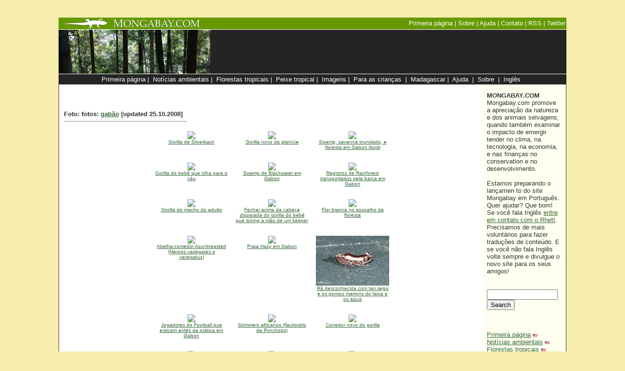

--- FILE ---
content_type: text/html; charset=UTF-8
request_url: https://global.mongabay.com/pt/travel/index/gabon3.html
body_size: 4916
content:
<!DOCTYPE HTML PUBLIC "-//W3C//DTD HTML 4.01 Transitional//EN">
<html>
    <head>
        <META http-equiv="Content-Type" content="text/html; charset=utf-8">
        <title>fotos</title>
    ﻿<STYLE>
A:hover {background:#F0FCCA}
<!--
.boldtable, .boldtable TD, {font-family:sans-serif; font-size:12 px; valign=top}
.boldtable2, .boldtable TD, {font-family:sans-serif; font-size:11 px; valign=top}
p {font-family: sans-serif; font-color:000000}
-->
<STYLE>
A:hover {background:#F0FCCA}
<!--
.boldtable, .boldtable TD, {font-family:sans-serif; font-size:12 px; valign=top}
.boldtable2, .boldtabl2e TD, {font-family:sans-serif; font-size:11 px; valign=top}
p {font-family: sans-serif; font-color:000000}
-->
</STYLE>
<script type="0b05db0f3f15a27ce4a3dfcb-text/javascript" src="https://partner.googleadservices.com/gampad/google_service.js">
</script>
<script type="0b05db0f3f15a27ce4a3dfcb-text/javascript">
  GS_googleAddAdSenseService("ca-pub-7638076456673025");
  GS_googleEnableAllServices();
</script>
<script type="0b05db0f3f15a27ce4a3dfcb-text/javascript">
  GA_googleAddSlot("ca-pub-7638076456673025", "pt_120x600_atf");
  GA_googleAddSlot("ca-pub-7638076456673025", "pt_160x600_atf");
  GA_googleAddSlot("ca-pub-7638076456673025", "pt_160x600_btf");
  GA_googleAddSlot("ca-pub-7638076456673025", "pt_300x250_atf_right");
  GA_googleAddSlot("ca-pub-7638076456673025", "pt_300x250_btf_right");
  GA_googleAddSlot("ca-pub-7638076456673025", "pt_468x60_atf");
  GA_googleAddSlot("ca-pub-7638076456673025", "pt_728x90_atf");
  GA_googleAddSlot("ca-pub-7638076456673025", "pt_728x90_btf");
</script>
<script type="0b05db0f3f15a27ce4a3dfcb-text/javascript">
  GA_googleFetchAds();
</script>
</HEAD>

<BODY TEXT="#333333" BGCOLOR="#f6edae" LINK="#336633" ALINK="#336633" VLINK="#333333" topmargin="0" leftmargin="0" rightmargin="0" marginwidth="0" marginheight="0" bottommargin="0">

<Center>
<BR>	
	
<table WIDTH=1040 TABLE BORDER="0" CELLPADDING="0" CELLSPACING="0">
<tr><td valign=top>
<TABLE BORDER="0" CELLPADDING="0" CELLSPACING="0" WIDTH=1040 BGCOLOR="#669900" HEIGHT=24>
<TR>
<TD WIDTH=10></TD>
<TD VALIGN=middle>

<a href="https://global.mongabay.com/pt/"><IMG SRC="http://mongabay.com/images/mongabay-2.jpg" border=0></a>
</TD>
<TD></TD>
<TD VALIGN=middle ALIGN=RIGHT><A href="https://global.mongabay.com/pt/" style="text-decoration:none"><font face=sans-serif color=white size=2>Primeira página</a> | <A href="https://global.mongabay.com/pt/sobre.html" style="text-decoration:none"><font face=sans-serif color=white size=2>Sobre</a> | <A href="https://global.mongabay.com/pt/ajuda.html" style="text-decoration:none"><font face=sans-serif color=white size=2>Ajuda</a> | <A href="https://global.mongabay.com/pt/contact.html" style="text-decoration:none"><font face=sans-serif color=white size=2>Contato</a> | <A href="https://global.mongabay.com/pt/news.xml" style="text-decoration:none"><font face=sans-serif color=white size=2>RSS</a> | <A href="https://twitter.com/mongabay_brasil" style="text-decoration:none"><font face=sans-serif color=white size=2>Twitter</a>

</TD>
<TD WIDTH=2></TD>
</TR>
</TABLE>

<TABLE BORDER="0" CELLPADDING="0" CELLSPACING="0" WIDTH=1040 BGCOLOR="#FFFFFF" HEIGHT=1>
<TR>
<TD>
</TD>
</TR>
</TABLE>

<TABLE BORDER="0" CELLPADDING="0" CELLSPACING="0" WIDTH="1040">
<TR HEIGHT=90>
<TD width=100%>
<TABLE width=100% CELLPADDING="0" CELLSPACING="0">
<TR HEIGHT=90 BGCOLOR="242424">

<TD><a href="https://global.mongabay.com/pt/rainforests/"><IMG SRC="http://photos.mongabay.com/09/1207sumatra_0493.jpg" border=0></a></TD>
<TD valign=middle align=right>
<script type="0b05db0f3f15a27ce4a3dfcb-text/javascript">
  GA_googleFillSlot("pt_728x90_atf");
</script>
</TD>
</TR>
</TABLE>
</TD>
</TR>
</TABLE>

<TABLE BORDER="0" CELLPADDING="0" CELLSPACING="0" WIDTH=1040 BGCOLOR="FFFFFF" HEIGHT=1>
<TR>
<TD>
</TD>
</TR>
</TABLE>

<TABLE BORDER="0" WIDTH=1040 BGCOLOR="#242424">

<TR>
<TD><Center>
<font face=sans-serif color=white size=2>
<A HREF="https://global.mongabay.com/pt" style="text-decoration:none"><font color=white>Primeira página</A>&nbsp;|&nbsp;
<A HREF="https://global.mongabay.com/pt/news/" style="text-decoration:none"><font color=white>Notícias ambientais</A>&nbsp;|&nbsp;
<A HREF="https://global.mongabay.com/pt/rainforests/" style="text-decoration:none"><font color=white>Florestas tropicais</A>&nbsp;|&nbsp;
<A HREF="https://global.mongabay.com/pt/fish/" style="text-decoration:none"><font color=white>Peixe tropical</A>&nbsp;|&nbsp;
<A HREF="https://global.mongabay.com/pt/travel/" style="text-decoration:none"><font color=white>Imagens</A>&nbsp;|&nbsp;
<A HREF="https://global.mongabay.com/pt/rainforests/kids/" style="text-decoration:none"><font color=white>Para as crianças</A> &nbsp;|&nbsp;
<A HREF="http://www.wildmadagascar.org/brazilian-portuguese/kids/" style="text-decoration:none"><font color=white>Madagascar</A>&nbsp;|&nbsp;
<A HREF="https://global.mongabay.com/pt/ajuda.html" style="text-decoration:none"><font color=white>Ajuda</A> &nbsp;|&nbsp;
<A HREF="https://global.mongabay.com/pt/sobre.html" style="text-decoration:none"><font color=white>Sobre</A> &nbsp;|&nbsp;
<A HREF="https://global.mongabay.com/pt/rainforests/kids/" style="text-decoration:none"><font color=white>Inglês</A>	
	
</TD>
<TD WIDTH=2></TD>
</TR>
</TABLE>

<TABLE BORDER="0" CELLPADDING="0" CELLSPACING="0" WIDTH="1040" bgcolor="#FFFFFF">
<TR>
	<td width=1 bgcolor="#333333"></td>
	<td width=10></td>


<TD VALIGN="TOP"><font size=2 face=arial,helvetica,verdana>
<table width=100%>
<tr><td align=right>
<script type="0b05db0f3f15a27ce4a3dfcb-text/javascript"><!--
google_ad_client = "pub-7638076456673025";
/* 468x15 adlinks, created 12/21/09 */
google_ad_slot = "5926841556";
google_ad_width = 468;
google_ad_height = 15;
//-->
</script>
<script type="0b05db0f3f15a27ce4a3dfcb-text/javascript" src="https://pagead2.googlesyndication.com/pagead/show_ads.js">
</script>
</td></tr></table>
<br>

<h1> <font SIZE="2" FACE="Arial,Gil Sans MT">Foto: 
    fotos: <a href="https://global.mongabay.com/pt/travel/index/gabon1.html">gabão</a>
 [updated 25.10.2008]
    <hr align=left width=250><table width=100%><tr><td width=160 valign=top>
<script type="0b05db0f3f15a27ce4a3dfcb-text/javascript"><!--
google_ad_client = "pub-7638076456673025";
/* 160x600pt, created 12/24/09 */
google_ad_slot = "9540230542";
google_ad_width = 160;
google_ad_height = 600;
//-->
</script>
<script type="0b05db0f3f15a27ce4a3dfcb-text/javascript" src="https://pagead2.googlesyndication.com/pagead/show_ads.js">
</script></td><td width=5></td><td valign=top><FONT SIZE="2" FACE="Arial,Gil Sans MT">
    <table class=boldtable cellspacing=5 cellpadding=5>
        
        <tr>
            
            <td width="150" align="center" valign="top"><font size=1 face=arial>
                <a href="https://global.mongabay.com/pt/travel/files/p4440p.html"><IMG SRC="http://www.mongabay.com/images/gabon/150/gabon_1522.JPG" BORDER="0"><br>Gorilla de Silverback</a><BR><BR>
            </td>
            
            <td width="150" align="center" valign="top"><font size=1 face=arial>
                <a href="https://global.mongabay.com/pt/travel/files/p4928p.html"><IMG SRC="http://www.mongabay.com/images/gabon/150/gabon-16050.JPG" BORDER="0"><br>Gorilla novo da planície</a><BR><BR>
            </td>
            
            <td width="150" align="center" valign="top"><font size=1 face=arial>
                <a href="https://global.mongabay.com/pt/travel/files/p4880p.html"><IMG SRC="http://www.mongabay.com/images/gabon/150/gabon_2832.JPG" BORDER="0"><br>Swamp, savanna inundado, e floresta em Gabon litoral</a><BR><BR>
            </td>
            
        </tr>
        
        <tr>
            
            <td width="150" align="center" valign="top"><font size=1 face=arial>
                <a href="https://global.mongabay.com/pt/travel/files/p4448p.html"><IMG SRC="http://www.mongabay.com/images/gabon/150/gabon_1579.JPG" BORDER="0"><br>Gorilla do bebê que olha para o céu</a><BR><BR>
            </td>
            
            <td width="150" align="center" valign="top"><font size=1 face=arial>
                <a href="https://global.mongabay.com/pt/travel/files/p4539p.html"><IMG SRC="http://www.mongabay.com/images/gabon/150/gabon_1934.JPG" BORDER="0"><br>Swamp de Blackwater em Gabon</a><BR><BR>
            </td>
            
            <td width="150" align="center" valign="top"><font size=1 face=arial>
                <a href="https://global.mongabay.com/pt/travel/files/p4427p.html"><IMG SRC="http://www.mongabay.com/images/gabon/150/gabon_14690.JPG" BORDER="0"><br>Registros de Rainforest transportados pela barca em Gabon</a><BR><BR>
            </td>
            
        </tr>
        
        <tr>
            
            <td width="150" align="center" valign="top"><font size=1 face=arial>
                <a href="https://global.mongabay.com/pt/travel/files/p5312p.html"><IMG SRC="http://www.mongabay.com/images/gabon/150/gabon-32460.JPG" BORDER="0"><br>Gorilla do macho do adulto</a><BR><BR>
            </td>
            
            <td width="150" align="center" valign="top"><font size=1 face=arial>
                <a href="https://global.mongabay.com/pt/travel/files/p4447p.html"><IMG SRC="http://www.mongabay.com/images/gabon/150/gabon_1577.JPG" BORDER="0"><br>Fechar acima da cabeça disparada do gorilla do bebê que licking a mão de um keeper</a><BR><BR>
            </td>
            
            <td width="150" align="center" valign="top"><font size=1 face=arial>
                <a href="https://global.mongabay.com/pt/travel/files/p5140p.html"><IMG SRC="http://www.mongabay.com/images/gabon/150/gabon-25810.JPG" BORDER="0"><br>Flor branca no assoalho da floresta</a><BR><BR>
            </td>
            
        </tr>
        
        <tr>
            
            <td width="150" align="center" valign="top"><font size=1 face=arial>
                <a href="https://global.mongabay.com/pt/travel/files/p5154p.html"><IMG SRC="http://www.mongabay.com/images/gabon/150/gabon-26310.JPG" BORDER="0"><br>Abelha-comedor Azul-breasted (Merops variegates o variegatus)</a><BR><BR>
            </td>
            
            <td width="150" align="center" valign="top"><font size=1 face=arial>
                <a href="https://global.mongabay.com/pt/travel/files/p4511p.html"><IMG SRC="http://www.mongabay.com/images/gabon/150/gabon_1840.JPG" BORDER="0"><br>Praia Hazy em Gabon</a><BR><BR>
            </td>
            
            <td width="150" align="center" valign="top"><font size=1 face=arial>
                <a href="https://global.mongabay.com/pt/travel/files/p4670p.html"><IMG SRC="http://www.mongabay.com/images/gabon/150/gabon_2349a.JPG" BORDER="0"><br>Râ desconhecida com tan largo e os pontos marrons do faixa e os azuis</a><BR><BR>
            </td>
            
        </tr>
        
        <tr>
            
            <td width="150" align="center" valign="top"><font size=1 face=arial>
                <a href="https://global.mongabay.com/pt/travel/files/p5181p.html"><IMG SRC="http://www.mongabay.com/images/gabon/150/gabon-27250.JPG" BORDER="0"><br>Jogadores do Football que esticam antes da prática em Gabon</a><BR><BR>
            </td>
            
            <td width="150" align="center" valign="top"><font size=1 face=arial>
                <a href="https://global.mongabay.com/pt/travel/files/p5247p.html"><IMG SRC="http://www.mongabay.com/images/gabon/150/gabon-29030.JPG" BORDER="0"><br>Skimmers africanos (flavirostris de Rynchops)</a><BR><BR>
            </td>
            
            <td width="150" align="center" valign="top"><font size=1 face=arial>
                <a href="https://global.mongabay.com/pt/travel/files/p4483p.html"><IMG SRC="http://www.mongabay.com/images/gabon/150/gabon_1734.JPG" BORDER="0"><br>Corredor novo do gorilla</a><BR><BR>
            </td>
            
        </tr>
        
        <tr>
            
            <td width="150" align="center" valign="top"><font size=1 face=arial>
                <a href="https://global.mongabay.com/pt/travel/files/p5241p.html"><IMG SRC="http://www.mongabay.com/images/gabon/150/gabon-28760a.JPG" BORDER="0"><br>Skimmers africanos (flavirostris de Rynchops)</a><BR><BR>
            </td>
            
            <td width="150" align="center" valign="top"><font size=1 face=arial>
                <a href="https://global.mongabay.com/pt/travel/files/p5319p.html"><IMG SRC="http://www.mongabay.com/images/gabon/150/gabon-32690.JPG" BORDER="0"><br>Gorilla masculino novo que martela sua caixa</a><BR><BR>
            </td>
            
            <td width="150" align="center" valign="top"><font size=1 face=arial>
                <a href="https://global.mongabay.com/pt/travel/files/p4486p.html"><IMG SRC="http://www.mongabay.com/images/gabon/150/gabon_1743.JPG" BORDER="0"><br>Posturing masculino novo do gorilla</a><BR><BR>
            </td>
            
        </tr>
        
        <tr>
            
            <td width="150" align="center" valign="top"><font size=1 face=arial>
                <a href="https://global.mongabay.com/pt/travel/files/p5320p.html"><IMG SRC="http://www.mongabay.com/images/gabon/150/gabon-32760.JPG" BORDER="0"><br>Três gorillas em uma linha</a><BR><BR>
            </td>
            
            <td width="150" align="center" valign="top"><font size=1 face=arial>
                <a href="https://global.mongabay.com/pt/travel/files/p4497p.html"><IMG SRC="http://www.mongabay.com/images/gabon/150/gabon_1774.JPG" BORDER="0"><br>Gorilla de Silverback perto da borda da floresta em Gabon</a><BR><BR>
            </td>
            
            <td width="150" align="center" valign="top"><font size=1 face=arial>
                <a href="https://global.mongabay.com/pt/travel/files/p5218p.html"><IMG SRC="http://www.mongabay.com/images/gabon/150/gabon-28090.JPG" BORDER="0"><br>Búfalo da floresta (nanus do caffer de Syncerus) em Loango, Gabon </a><BR><BR>
            </td>
            
        </tr>
        
        <tr>
            
            <td width="150" align="center" valign="top"><font size=1 face=arial>
                <a href="https://global.mongabay.com/pt/travel/files/p5217p.html"><IMG SRC="http://www.mongabay.com/images/gabon/150/gabon-28080.JPG" BORDER="0"><br>Búfalo da floresta (nanus do caffer de Syncerus) no parque nacional de Loango, Gabon</a><BR><BR>
            </td>
            
            <td width="150" align="center" valign="top"><font size=1 face=arial>
                <a href="https://global.mongabay.com/pt/travel/files/p4421p.html"><IMG SRC="http://www.mongabay.com/images/gabon/150/gabon_14480.JPG" BORDER="0"><br>lagarto Alaranjado-dirigido em Gabon</a><BR><BR>
            </td>
            
            <td width="150" align="center" valign="top"><font size=1 face=arial>
                <a href="https://global.mongabay.com/pt/travel/files/p4490p.html"><IMG SRC="http://www.mongabay.com/images/gabon/150/gabon_1760.JPG" BORDER="0"><br>Silverback como carrega</a><BR><BR>
            </td>
            
        </tr>
        
        <tr>
            
            <td width="150" align="center" valign="top"><font size=1 face=arial>
                <a href="https://global.mongabay.com/pt/travel/files/p5208p.html"><IMG SRC="http://www.mongabay.com/images/gabon/150/gabon-27910.JPG" BORDER="0"><br>Elefante da floresta do adulto com a vitela no parque nacional de Loango, Gabon</a><BR><BR>
            </td>
            
            <td width="150" align="center" valign="top"><font size=1 face=arial>
                <a href="https://global.mongabay.com/pt/travel/files/p5205p.html"><IMG SRC="http://www.mongabay.com/images/gabon/150/gabon-27830.JPG" BORDER="0"><br>Elefante da floresta no savanna aberto em Gabon</a><BR><BR>
            </td>
            
            <td width="150" align="center" valign="top"><font size=1 face=arial>
                <a href="https://global.mongabay.com/pt/travel/files/p5203p.html"><IMG SRC="http://www.mongabay.com/images/gabon/150/gabon-27810.JPG" BORDER="0"><br>Elefante da floresta no savanna</a><BR><BR>
            </td>
            
        </tr>
        
    </table>
    <br><bR>
<FONT SIZE="2" FACE="Arial,Gil Sans MT">
<b>
    <b><a href="https://global.mongabay.com/pt/travel/index/gabon1.html">gabão</a>
</b>: <a href='gabon1.html'>Page 1</a> | <a href='gabon2.html'>Page 2</a> | Page 3 | <a href='gabon4.html'>Page 4</a> | <a href='gabon5.html'>Page 5</a> | <a href='gabon6.html'>Page 6</a> | <a href='gabon7.html'>Page 7</a> | <a href='gabon8.html'>Page 8</a> | <a href='gabon9.html'>Page 9</a> | <a href='gabon10.html'>Page 10</a> | <a href='gabon11.html'>Page 11</a> | <a href='gabon12.html'>Page 12</a> | <a href='gabon13.html'>Page 13</a> | <a href='gabon14.html'>Page 14</a> | <a href='gabon15.html'>Page 15</a> | <a href='gabon16.html'>Page 16</a> | <a href='gabon17.html'>Page 17</a> | <a href='gabon18.html'>Page 18</a> | <a href='gabon19.html'>Page 19</a> | <a href='gabon20.html'>Page 20</a> | <a href='gabon21.html'>Page 21</a> | <a href='gabon22.html'>Page 22</a> | <a href='gabon23.html'>Page 23</a> | <a href='gabon24.html'>Page 24</a> | <a href='gabon25.html'>Page 25</a> | <a href='gabon26.html'>Page 26</a> | <a href='gabon27.html'>Page 27</a> | <a href='gabon28.html'>Page 28</a> | <a href='gabon29.html'>Page 29</a> | <a href='gabon30.html'>Page 30</a> | <a href='gabon31.html'>Page 31</a> | <a href='gabon32.html'>Page 32</a> | <a href='gabon33.html'>Page 33</a> | <a href='gabon34.html'>Page 34</a>

    ﻿<br><br></td>
</tr>
</table>



<br><br>

</TD>
<TD WIDTH="10" VALIGN="TOP"></TD>
<td valign=top bgcolor=FFFFF0 width=160>
<table TABLE BORDER="0" CELLPADDING="0" CELLSPACING="0">
<tr>

<td width="8"></td>
<td>
	
<FONT SIZE="2" FACE="sans-serif"><br>
<b>MONGABAY.COM</b><br>
Mongabay.com promove a apreciação da natureza e dos animais selvagens, quando também examinar o impacto de emergir tender no clima, na tecnologia, na economia, e nas finanças no conservation e no desenvolvimento.

<br><Br>

Estamos preparando o lançamen to do site Mongabay em Português. Quer ajudar? Que bom! Se você fala Inglês <a href=http://www.mongabay.com/contact_mongabay.htm>entre em contato com o Rhett</a>. Precisamos de mais voluntários para fazer traduções de conteúdo. E se você não fala Inglês volte sempre e divulgue o novo site para os seus amigos!

<BR><BR>


<br>

<!-- Search Google -->
<FORM method=GET action="https://www.google.com/custom">
<input type=hidden name=sitesearch value="global.mongabay.com/pt">
<input type=hidden name=client value='pub-5292544863418232'>
<input type="hidden" name="domains" value="global.mongabay.com/pt;news.mongabay.com;rainforests.mongabay.com;mongabay.com"></input>
<input type=hidden name=forid value='1'>
<input type=hidden name=channel value='6830358827'>
<input type=hidden name=ie value='utf-8'>
<input type=hidden name=oe value='utf-8'>
<input type=hidden name=cof value='GALT:#008000;GL:1;DIV:#336699;VLC:663399;AH:center;BGC:FFFFFF;LBGC:DFFF0C;ALC:0000FF;LC:0000FF;T:000000;GFNT:0000FF;GIMP:0000FF;LH:50;LW:200;L:http://www.mongabay.com/images/mongabay_search_logo.gif;S:http://www.mongabay.com;FORID:1;'>
<input type=hidden name=hl value='es'>
<INPUT TYPE=text name=q size=16 maxlength=255 value="">
<br>
<INPUT type=submit name=sa VALUE='Search'>
</FORM>
<!-- Search Google -->




<BR><BR>

<A HREF="https://global.mongabay.com/pt">Primeira página</A> <A HREF="http://www.mongabay.com/"><img src="http://photos.mongabay.com/09/us.jpg" border=0></A><BR>

<A HREF="https://global.mongabay.com/pt/news/">Notícias ambientais</A> <A HREF="http://news.mongabay.com/"><img src="http://photos.mongabay.com/09/us.jpg" border=0></A><BR>
<A HREF="https://global.mongabay.com/pt/rainforests/">Florestas tropicais</A> <A HREF="http://rainforests.mongabay.com/"><img src="http://photos.mongabay.com/09/us.jpg" border=0></A><BR>
<A HREF="https://global.mongabay.com/pt/fish/">Peixe tropical</A> <A HREF="http://fish.mongabay.com/"><img src="http://photos.mongabay.com/09/us.jpg" border=0></A><BR>
<A HREF="https://global.mongabay.com/pt/travel/">Imagens</A> <A HREF="https://global.mongabay.com/pt/travel/"><img src="http://photos.mongabay.com/09/us.jpg" border=0></A><BR>
<A HREF="https://global.mongabay.com/pt/kids/forets/">Para as crianças</A> <A HREF="http://kids.mongabay.com/"><img src="http://photos.mongabay.com/09/us.jpg" border=0></A><BR>

<A HREF="http://fr.wildmadagascar.org/">Madagascar</A> <A HREF="http://www.wildmadagascar.org"><img src="http://photos.mongabay.com/09/us.jpg" border=0></A><BR>
<A HREF="http://world.mongabay.com">Idiomas</A><BR>
<A HREF="https://global.mongabay.com/pt/sobre.html">Sobre</A> <A HREF="http://www.mongabay.com/about.html"><img src="http://photos.mongabay.com/09/us.jpg" border=0></A><BR>
<A HREF="https://global.mongabay.com/pt/aide.html">Ajuda</a> <A HREF="http://www.mongabay.com/help.html"><img src="http://photos.mongabay.com/09/us.jpg" border=0></A><BR>
<A HREF="https://global.mongabay.com/pt/contact.html">Contato</A> <A HREF="http://www.mongabay.com/contact_mongabay.htm"><img src="http://photos.mongabay.com/09/us.jpg" border=0></A)<BR>
<A HREF="https://global.mongabay.com/pt/news.xml">RSS/XML</A><BR>





<BR>
<script src="https://widgets.twimg.com/j/2/widget.js" type="0b05db0f3f15a27ce4a3dfcb-text/javascript"></script>
<script type="0b05db0f3f15a27ce4a3dfcb-text/javascript">
new TWTR.Widget({
  version: 2,
  type: 'profile',
  rpp: 6,
  interval: 6000,
  width: 160,
  height: 300,
  theme: {
    shell: {
      background: '#fffff0',
      color: '#333333'
    },
    tweets: {
      background: '#fffff0',
      color: '#333333',
      links: '#336600'
    }
  },
  features: {
    scrollbar: false,
    loop: false,
    live: false,
    hashtags: false,
    timestamp: true,
    avatars: false,
    behavior: 'all'
  }
}).render().setUser('mongabay_brasil').start();
</script>
<BR><BR>
</td></tr></table>


</td>
<td width=10 bgcolor="#FFFFF0"></td>
<td width=1 bgcolor="#333333"></td>
</TR>

</TABLE>



<TABLE BORDER="0" CELLPADDING="0" CELLSPACING="0" WIDTH="1040" BGCOLOR="#333333" HEIGHT=1>
<TR>
<TD>
</TD>
</TR>
</TABLE>
<TABLE BORDER="0" CELLPADDING="0" CELLSPACING="0" WIDTH="1040" BGCOLOR="#FFFFF0" cellspacing=0 cellpadding=0>
<TR>
<TD WIDTH VALIGN="top" p align="center"><FONT SIZE="2" FACE="sans-serif">


<A HREF="https://global.mongabay.com/pt" style="text-decoration:none"><font color=white>Primeira página</A>&nbsp;|&nbsp;
<A HREF="https://global.mongabay.com/pt/news/" style="text-decoration:none"><font color=white>Notícias ambientais</A>&nbsp;|&nbsp;
<A HREF="https://global.mongabay.com/pt/rainforests/" style="text-decoration:none"><font color=white>Florestas tropicais</A>&nbsp;|&nbsp;
<A HREF="https://global.mongabay.com/pt/fish/" style="text-decoration:none"><font color=white>Peixe tropical</A>&nbsp;|&nbsp;
<A HREF="https://global.mongabay.com/pt/travel/" style="text-decoration:none"><font color=white>Imagens</A>&nbsp;|&nbsp;
<A HREF="https://global.mongabay.com/pt/rainforests/kids/" style="text-decoration:none"><font color=white>Para as crianças</A> &nbsp;|&nbsp;
<A HREF="http://www.wildmadagascar.org/brazilian-portuguese/kids/" style="text-decoration:none"><font color=white>Madagascar</A>&nbsp;|&nbsp;
<A HREF="https://global.mongabay.com/pt/ajuda.html" style="text-decoration:none"><font color=white>Ajuda</A> &nbsp;|&nbsp;
<A HREF="https://global.mongabay.com/pt/sobre.html" style="text-decoration:none"><font color=white>Sobre</A> &nbsp;|&nbsp;
<A HREF="https://global.mongabay.com/pt/rainforests/kids/" style="text-decoration:none"><font color=white>Inglês</A>



</td>
</tr>
<tr>
<TD WIDTH VALIGN="top" p align="center"><br>
<script type="0b05db0f3f15a27ce4a3dfcb-text/javascript">
  GA_googleFillSlot("pt_728x90_btf");
</script>


<br><br><FONT SIZE="2" FACE="sans-serif" COLOR="black"><A HREF="http://www.mongabay.com/copyright.htm">&copy; Rhett Butler 2010</A><br><br>
<br><br>
</td>
</tr>
</table>

<script type="0b05db0f3f15a27ce4a3dfcb-text/javascript">
var gaJsHost = (("https:" == document.location.protocol) ? "https://ssl." : "http://www.");
document.write(unescape("%3Cscript src='" + gaJsHost + "google-analytics.com/ga.js' type='text/javascript'%3E%3C/script%3E"));
</script>
<script type="0b05db0f3f15a27ce4a3dfcb-text/javascript">
try {
var pageTracker = _gat._getTracker("UA-12973256-1");
pageTracker._setDomainName(".mongabay.com");
pageTracker._trackPageview();
} catch(err) {}</script>

<!-- Start Quantcast tag -->
<script type="0b05db0f3f15a27ce4a3dfcb-text/javascript" src="https://edge.quantserve.com/quant.js"></script>
<script type="0b05db0f3f15a27ce4a3dfcb-text/javascript">_qoptions = { labels:"Sustainability" };_qacct="p-adD2YmBZXPAng";quantserve();</script>
<noscript>
<a href="http://www.quantcast.com/p-adD2YmBZXPAng" target="_blank"><img src="http://pixel.quantserve.com/pixel/p-adD2YmBZXPAng.gif?labels=Sustainability" style="display: none;" border="0" height="1" width="1" alt="Quantcast"/></a>
</noscript>
<!-- End Quantcast tag -->

<script src="/cdn-cgi/scripts/7d0fa10a/cloudflare-static/rocket-loader.min.js" data-cf-settings="0b05db0f3f15a27ce4a3dfcb-|49" defer></script><script defer src="https://static.cloudflareinsights.com/beacon.min.js/vcd15cbe7772f49c399c6a5babf22c1241717689176015" integrity="sha512-ZpsOmlRQV6y907TI0dKBHq9Md29nnaEIPlkf84rnaERnq6zvWvPUqr2ft8M1aS28oN72PdrCzSjY4U6VaAw1EQ==" data-cf-beacon='{"version":"2024.11.0","token":"d6fea170b7564189b5ed260db1a6f2ef","server_timing":{"name":{"cfCacheStatus":true,"cfEdge":true,"cfExtPri":true,"cfL4":true,"cfOrigin":true,"cfSpeedBrain":true},"location_startswith":null}}' crossorigin="anonymous"></script>
</body>
</html>



</html>

--- FILE ---
content_type: text/html; charset=utf-8
request_url: https://www.google.com/recaptcha/api2/aframe
body_size: 267
content:
<!DOCTYPE HTML><html><head><meta http-equiv="content-type" content="text/html; charset=UTF-8"></head><body><script nonce="5UGo4x_OwbLdxp4PvrDufw">/** Anti-fraud and anti-abuse applications only. See google.com/recaptcha */ try{var clients={'sodar':'https://pagead2.googlesyndication.com/pagead/sodar?'};window.addEventListener("message",function(a){try{if(a.source===window.parent){var b=JSON.parse(a.data);var c=clients[b['id']];if(c){var d=document.createElement('img');d.src=c+b['params']+'&rc='+(localStorage.getItem("rc::a")?sessionStorage.getItem("rc::b"):"");window.document.body.appendChild(d);sessionStorage.setItem("rc::e",parseInt(sessionStorage.getItem("rc::e")||0)+1);localStorage.setItem("rc::h",'1768743116923');}}}catch(b){}});window.parent.postMessage("_grecaptcha_ready", "*");}catch(b){}</script></body></html>